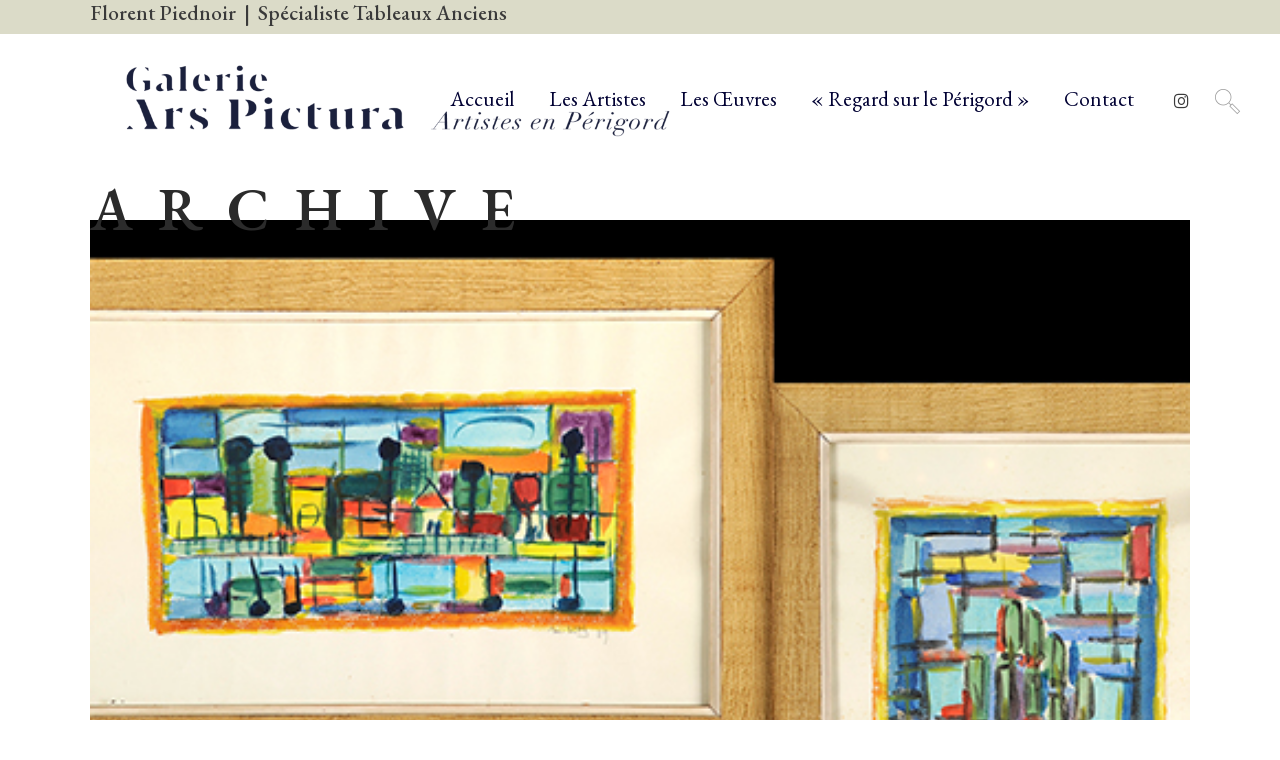

--- FILE ---
content_type: text/html; charset=UTF-8
request_url: https://www.ars-pictura.com/index.php/portfolio-category/villes/
body_size: 13032
content:
<!DOCTYPE html>
<html lang="fr-FR">
<head>
	<meta charset="UTF-8" />
	
				<meta name="viewport" content="width=device-width,initial-scale=1,user-scalable=no">
		
            
                        <link rel="shortcut icon" type="image/x-icon" href="https://new.ars-pictura.com/wp-content/uploads/2020/04/maleville-icone.png">
            <link rel="apple-touch-icon" href="https://new.ars-pictura.com/wp-content/uploads/2020/04/maleville-icone.png"/>
        
	<link rel="profile" href="http://gmpg.org/xfn/11" />
	<link rel="pingback" href="https://www.ars-pictura.com/xmlrpc.php" />

	<title>Galerie Ars Pictura | </title>
<link rel='dns-prefetch' href='//www.ars-pictura.com' />
<link rel='dns-prefetch' href='//www.google.com' />
<link rel='dns-prefetch' href='//fonts.googleapis.com' />
<link rel='dns-prefetch' href='//s.w.org' />
<link rel="alternate" type="application/rss+xml" title="Galerie Ars Pictura &raquo; Flux" href="https://www.ars-pictura.com/index.php/feed/" />
<link rel="alternate" type="application/rss+xml" title="Galerie Ars Pictura &raquo; Flux des commentaires" href="https://www.ars-pictura.com/index.php/comments/feed/" />
<link rel="alternate" type="application/rss+xml" title="Flux pour Galerie Ars Pictura &raquo; Villes Portfolio Category" href="https://www.ars-pictura.com/index.php/portfolio-category/villes/feed/" />
		<script type="text/javascript">
			window._wpemojiSettings = {"baseUrl":"https:\/\/s.w.org\/images\/core\/emoji\/13.0.1\/72x72\/","ext":".png","svgUrl":"https:\/\/s.w.org\/images\/core\/emoji\/13.0.1\/svg\/","svgExt":".svg","source":{"concatemoji":"https:\/\/www.ars-pictura.com\/wp-includes\/js\/wp-emoji-release.min.js?ver=5.6.16"}};
			!function(e,a,t){var n,r,o,i=a.createElement("canvas"),p=i.getContext&&i.getContext("2d");function s(e,t){var a=String.fromCharCode;p.clearRect(0,0,i.width,i.height),p.fillText(a.apply(this,e),0,0);e=i.toDataURL();return p.clearRect(0,0,i.width,i.height),p.fillText(a.apply(this,t),0,0),e===i.toDataURL()}function c(e){var t=a.createElement("script");t.src=e,t.defer=t.type="text/javascript",a.getElementsByTagName("head")[0].appendChild(t)}for(o=Array("flag","emoji"),t.supports={everything:!0,everythingExceptFlag:!0},r=0;r<o.length;r++)t.supports[o[r]]=function(e){if(!p||!p.fillText)return!1;switch(p.textBaseline="top",p.font="600 32px Arial",e){case"flag":return s([127987,65039,8205,9895,65039],[127987,65039,8203,9895,65039])?!1:!s([55356,56826,55356,56819],[55356,56826,8203,55356,56819])&&!s([55356,57332,56128,56423,56128,56418,56128,56421,56128,56430,56128,56423,56128,56447],[55356,57332,8203,56128,56423,8203,56128,56418,8203,56128,56421,8203,56128,56430,8203,56128,56423,8203,56128,56447]);case"emoji":return!s([55357,56424,8205,55356,57212],[55357,56424,8203,55356,57212])}return!1}(o[r]),t.supports.everything=t.supports.everything&&t.supports[o[r]],"flag"!==o[r]&&(t.supports.everythingExceptFlag=t.supports.everythingExceptFlag&&t.supports[o[r]]);t.supports.everythingExceptFlag=t.supports.everythingExceptFlag&&!t.supports.flag,t.DOMReady=!1,t.readyCallback=function(){t.DOMReady=!0},t.supports.everything||(n=function(){t.readyCallback()},a.addEventListener?(a.addEventListener("DOMContentLoaded",n,!1),e.addEventListener("load",n,!1)):(e.attachEvent("onload",n),a.attachEvent("onreadystatechange",function(){"complete"===a.readyState&&t.readyCallback()})),(n=t.source||{}).concatemoji?c(n.concatemoji):n.wpemoji&&n.twemoji&&(c(n.twemoji),c(n.wpemoji)))}(window,document,window._wpemojiSettings);
		</script>
		<style type="text/css">
img.wp-smiley,
img.emoji {
	display: inline !important;
	border: none !important;
	box-shadow: none !important;
	height: 1em !important;
	width: 1em !important;
	margin: 0 .07em !important;
	vertical-align: -0.1em !important;
	background: none !important;
	padding: 0 !important;
}
</style>
	<link rel='stylesheet' id='dashicons-css'  href='https://www.ars-pictura.com/wp-includes/css/dashicons.min.css?ver=5.6.16' type='text/css' media='all' />
<link rel='stylesheet' id='menu-icons-extra-css'  href='https://www.ars-pictura.com/wp-content/plugins/menu-icons/css/extra.min.css?ver=0.12.5' type='text/css' media='all' />
<link rel='stylesheet' id='wp-block-library-css'  href='https://www.ars-pictura.com/wp-includes/css/dist/block-library/style.min.css?ver=5.6.16' type='text/css' media='all' />
<style id='wp-block-library-inline-css' type='text/css'>
.has-text-align-justify{text-align:justify;}
</style>
<link rel='stylesheet' id='rs-plugin-settings-css'  href='https://www.ars-pictura.com/wp-content/plugins/revslider/public/assets/css/rs6.css?ver=6.2.2' type='text/css' media='all' />
<style id='rs-plugin-settings-inline-css' type='text/css'>
#rs-demo-id {}
</style>
<link rel='stylesheet' id='mediaelement-css'  href='https://www.ars-pictura.com/wp-includes/js/mediaelement/mediaelementplayer-legacy.min.css?ver=4.2.16' type='text/css' media='all' />
<link rel='stylesheet' id='wp-mediaelement-css'  href='https://www.ars-pictura.com/wp-includes/js/mediaelement/wp-mediaelement.min.css?ver=5.6.16' type='text/css' media='all' />
<link rel='stylesheet' id='bridge-default-style-css'  href='https://www.ars-pictura.com/wp-content/themes/bridge/style.css?ver=5.6.16' type='text/css' media='all' />
<link rel='stylesheet' id='bridge-qode-font_awesome-css'  href='https://www.ars-pictura.com/wp-content/themes/bridge/css/font-awesome/css/font-awesome.min.css?ver=5.6.16' type='text/css' media='all' />
<link rel='stylesheet' id='bridge-qode-font_elegant-css'  href='https://www.ars-pictura.com/wp-content/themes/bridge/css/elegant-icons/style.min.css?ver=5.6.16' type='text/css' media='all' />
<link rel='stylesheet' id='bridge-qode-linea_icons-css'  href='https://www.ars-pictura.com/wp-content/themes/bridge/css/linea-icons/style.css?ver=5.6.16' type='text/css' media='all' />
<link rel='stylesheet' id='bridge-qode-dripicons-css'  href='https://www.ars-pictura.com/wp-content/themes/bridge/css/dripicons/dripicons.css?ver=5.6.16' type='text/css' media='all' />
<link rel='stylesheet' id='bridge-qode-kiko-css'  href='https://www.ars-pictura.com/wp-content/themes/bridge/css/kiko/kiko-all.css?ver=5.6.16' type='text/css' media='all' />
<link rel='stylesheet' id='bridge-stylesheet-css'  href='https://www.ars-pictura.com/wp-content/themes/bridge/css/stylesheet.min.css?ver=5.6.16' type='text/css' media='all' />
<style id='bridge-stylesheet-inline-css' type='text/css'>
   .archive.disabled_footer_top .footer_top_holder, .archive.disabled_footer_bottom .footer_bottom_holder { display: none;}


</style>
<link rel='stylesheet' id='bridge-print-css'  href='https://www.ars-pictura.com/wp-content/themes/bridge/css/print.css?ver=5.6.16' type='text/css' media='all' />
<link rel='stylesheet' id='bridge-style-dynamic-css'  href='https://www.ars-pictura.com/wp-content/themes/bridge/css/style_dynamic.css?ver=1588767519' type='text/css' media='all' />
<link rel='stylesheet' id='bridge-responsive-css'  href='https://www.ars-pictura.com/wp-content/themes/bridge/css/responsive.min.css?ver=5.6.16' type='text/css' media='all' />
<link rel='stylesheet' id='bridge-style-dynamic-responsive-css'  href='https://www.ars-pictura.com/wp-content/themes/bridge/css/style_dynamic_responsive.css?ver=1588767519' type='text/css' media='all' />
<style id='bridge-style-dynamic-responsive-inline-css' type='text/css'>
.portfolio_single .portfolio_categories {
    display: none;
}

h5.qode-rml-price {
    font-size: 21px;
}

span.tab-title {
    color: #fff;
}
.q_accordion_holder.accordion .ui-accordion-header:hover {
    background-color: #515151;
}

    padding-top: 8px;
}

h6.icon_title {
    font-size: 25px;
    line-height: 1.538461538461538em;
    text-transform: none;
    letter-spacing: 0px;
    font-weight: 300;
}
.q_icon_with_title.tiny .icon_text_holder {
    padding: 0 0 0 30px;
}
.q_icon_with_title .icon_text_inner {
    padding: 0 0 8px;
}
input.wpcf7-form-control.wpcf7-submit {
    margin: 8px 0 0 0;
}
.qode-pl-holder .qode-pli .qode-pli-price {
    font-size: 35px;
}
.qode-pl-holder.qode-normal-space .qode-pl-outer .qode-pli {
    padding: 0 15px 49px;
}
nav.mobile_menu {
    padding-bottom: 20px;
}

.qode-pl-holder .qode-pli-inner .qode-pli-image .qode-pli-new-product, .qode-pl-holder .qode-pli-inner .qode-pli-image .qode-pli-onsale, .qode-pl-holder .qode-pli-inner .qode-pli-image .qode-pli-out-of-stock{
color: #ffffff;
font-size: 24px;
text-transform: none;
font-family: EB Garamond, sans-serif;
font-style: italic;
font-weight: 400;
letter-spacing: 0px;
background-color: #91c7ac;
width: 50px;
height: 50px;
line-height: 50px;
border-radius: 50%;
}
.qode-banner:hover .qode-banner-content{
opacity: 1;
}
.qode-banner .qode-banner-content{
background-color: transparent;
}
.cf7_custom_style_1 input.wpcf7-form-control.wpcf7-text, .cf7_custom_style_1 input.wpcf7-form-control.wpcf7-number, .cf7_custom_style_1 input.wpcf7-form-control.wpcf7-date, .cf7_custom_style_1 textarea.wpcf7-form-control.wpcf7-textarea, .cf7_custom_style_1 select.wpcf7-form-control.wpcf7-select, .cf7_custom_style_1 input.wpcf7-form-control.wpcf7-quiz{
border-bottom-style: dotted;
}
.cf7_custom_style_2 input.wpcf7-form-control.wpcf7-text, .cf7_custom_style_2 input.wpcf7-form-control.wpcf7-number, .cf7_custom_style_2 input.wpcf7-form-control.wpcf7-date, .cf7_custom_style_2 textarea.wpcf7-form-control.wpcf7-textarea, .cf7_custom_style_2 select.wpcf7-form-control.wpcf7-select, .cf7_custom_style_2 input.wpcf7-form-control.wpcf7-quiz{
border-bottom-style: dotted;
}
.column4.footer_col4 input.wpcf7-form-control.wpcf7-submit {
    margin: 10px 0 0;
}

@media only screen and (min-width: 1001px){
header.paspartu_header_alignment .header_bottom{
padding: 0;
}

header.paspartu_header_alignment .header_inner_left{
left: 0;
}

.header_bottom_right_widget_holder{
padding-right: 0;
}


@media only screen and (max-width: 768px){
.paspartu_outer{
padding-left: 5% !important;
padding-right: 5% !important;
}

.paspartu_left, .paspartu_right {
width: 5%!important;
}
.paspartu_on_bottom_fixed .paspartu_bottom {
    padding-bottom: 3%;
}
}
.qode-pl-holder .qode-pli-text-wrapper {
    margin: 24px 0;
}

.qode-pl-holder.qode-info-below-image .qode-pli .qode-pli-text-wrapper .qode-pli-add-to-cart a:hover {
    color: #515151;
}
#back_to_top span i, #back_to_top span span {
    font-size: 18px;
}

.latest_post_holder.boxes>ul>li .latest_post .post_infos>span {
    display: none;
}
.blog_holder article .post_info span.time,
.blog_holder article .post_text h2 .date {
    display: none;
}
.blog_holder.blog_pinterest article .post_info {
    display: none;
}

.single-post .post_text .post_info {
    display: none;
}

@media screen and (max-width: 1000px) {
     .title_outer {
         display: none !important;
     }
}


.projects_holder.hover_text article .hover_feature_holder_title .portfolio_title { color: #fff; }


/* Create 2 equal columns */
.column {
float: left;
width: 50%;
padding: 10px;
}

/* Clear floats after the columns */
.row:after {
display: table;
clear: both;
}

</style>
<link rel='stylesheet' id='js_composer_front-css'  href='https://www.ars-pictura.com/wp-content/plugins/js_composer/assets/css/js_composer.min.css?ver=6.1' type='text/css' media='all' />
<link rel='stylesheet' id='bridge-style-handle-google-fonts-css'  href='https://fonts.googleapis.com/css?family=Raleway%3A100%2C200%2C300%2C400%2C500%2C600%2C700%2C800%2C900%2C100italic%2C300italic%2C400italic%2C700italic%7CEB+Garamond%3A100%2C200%2C300%2C400%2C500%2C600%2C700%2C800%2C900%2C100italic%2C300italic%2C400italic%2C700italic%7CJosefin+Sans%3A100%2C200%2C300%2C400%2C500%2C600%2C700%2C800%2C900%2C100italic%2C300italic%2C400italic%2C700italic&#038;subset=latin%2Clatin-ext&#038;ver=1.0.0' type='text/css' media='all' />
<link rel='stylesheet' id='bridge-core-dashboard-style-css'  href='https://www.ars-pictura.com/wp-content/plugins/bridge-core/modules/core-dashboard/assets/css/core-dashboard.min.css?ver=5.6.16' type='text/css' media='all' />
<link rel='stylesheet' id='bridge-childstyle-css'  href='https://www.ars-pictura.com/wp-content/themes/bridge-child/style.css?ver=5.6.16' type='text/css' media='all' />
<link rel='stylesheet' id='jetpack_css-css'  href='https://www.ars-pictura.com/wp-content/plugins/jetpack/css/jetpack.css?ver=9.5.5' type='text/css' media='all' />
<script type='text/javascript' src='https://www.ars-pictura.com/wp-includes/js/jquery/jquery.min.js?ver=3.5.1' id='jquery-core-js'></script>
<script type='text/javascript' src='https://www.ars-pictura.com/wp-includes/js/jquery/jquery-migrate.min.js?ver=3.3.2' id='jquery-migrate-js'></script>
<script type='text/javascript' src='https://www.ars-pictura.com/wp-content/plugins/revslider/public/assets/js/rbtools.min.js?ver=6.0' id='tp-tools-js'></script>
<script type='text/javascript' src='https://www.ars-pictura.com/wp-content/plugins/revslider/public/assets/js/rs6.min.js?ver=6.2.2' id='revmin-js'></script>
<link rel="https://api.w.org/" href="https://www.ars-pictura.com/index.php/wp-json/" /><link rel="EditURI" type="application/rsd+xml" title="RSD" href="https://www.ars-pictura.com/xmlrpc.php?rsd" />
<link rel="wlwmanifest" type="application/wlwmanifest+xml" href="https://www.ars-pictura.com/wp-includes/wlwmanifest.xml" /> 
<meta name="generator" content="WordPress 5.6.16" />
		<!-- HappyForms global container -->
		<script type="text/javascript">HappyForms = {};</script>
		<!-- End of HappyForms global container -->
		<style type='text/css'>img#wpstats{display:none}</style><style type="text/css">.recentcomments a{display:inline !important;padding:0 !important;margin:0 !important;}</style><meta name="generator" content="Powered by WPBakery Page Builder - drag and drop page builder for WordPress."/>
<meta name="generator" content="Powered by Slider Revolution 6.2.2 - responsive, Mobile-Friendly Slider Plugin for WordPress with comfortable drag and drop interface." />
<script type="text/javascript">function setREVStartSize(e){			
			try {								
				var pw = document.getElementById(e.c).parentNode.offsetWidth,
					newh;
				pw = pw===0 || isNaN(pw) ? window.innerWidth : pw;
				e.tabw = e.tabw===undefined ? 0 : parseInt(e.tabw);
				e.thumbw = e.thumbw===undefined ? 0 : parseInt(e.thumbw);
				e.tabh = e.tabh===undefined ? 0 : parseInt(e.tabh);
				e.thumbh = e.thumbh===undefined ? 0 : parseInt(e.thumbh);
				e.tabhide = e.tabhide===undefined ? 0 : parseInt(e.tabhide);
				e.thumbhide = e.thumbhide===undefined ? 0 : parseInt(e.thumbhide);
				e.mh = e.mh===undefined || e.mh=="" || e.mh==="auto" ? 0 : parseInt(e.mh,0);		
				if(e.layout==="fullscreen" || e.l==="fullscreen") 						
					newh = Math.max(e.mh,window.innerHeight);				
				else{					
					e.gw = Array.isArray(e.gw) ? e.gw : [e.gw];
					for (var i in e.rl) if (e.gw[i]===undefined || e.gw[i]===0) e.gw[i] = e.gw[i-1];					
					e.gh = e.el===undefined || e.el==="" || (Array.isArray(e.el) && e.el.length==0)? e.gh : e.el;
					e.gh = Array.isArray(e.gh) ? e.gh : [e.gh];
					for (var i in e.rl) if (e.gh[i]===undefined || e.gh[i]===0) e.gh[i] = e.gh[i-1];
										
					var nl = new Array(e.rl.length),
						ix = 0,						
						sl;					
					e.tabw = e.tabhide>=pw ? 0 : e.tabw;
					e.thumbw = e.thumbhide>=pw ? 0 : e.thumbw;
					e.tabh = e.tabhide>=pw ? 0 : e.tabh;
					e.thumbh = e.thumbhide>=pw ? 0 : e.thumbh;					
					for (var i in e.rl) nl[i] = e.rl[i]<window.innerWidth ? 0 : e.rl[i];
					sl = nl[0];									
					for (var i in nl) if (sl>nl[i] && nl[i]>0) { sl = nl[i]; ix=i;}															
					var m = pw>(e.gw[ix]+e.tabw+e.thumbw) ? 1 : (pw-(e.tabw+e.thumbw)) / (e.gw[ix]);					

					newh =  (e.type==="carousel" && e.justify==="true" ? e.gh[ix] : (e.gh[ix] * m)) + (e.tabh + e.thumbh);
				}			
				
				if(window.rs_init_css===undefined) window.rs_init_css = document.head.appendChild(document.createElement("style"));					
				document.getElementById(e.c).height = newh;
				window.rs_init_css.innerHTML += "#"+e.c+"_wrapper { height: "+newh+"px }";				
			} catch(e){
				console.log("Failure at Presize of Slider:" + e)
			}					   
		  };</script>
		<style type="text/css" id="wp-custom-css">
			.portfolio_title a {
    color: #fff;
    position: absolute;
    width: 100%;
    height: 100%;
    top: 0;
    left: 0;
    display: flex;
    align-items: center;
    align-self: center;
    justify-content: center;
}
.image_holder a{display:block;}
.v3 .image_holder .text_holder{display:none !important;}		</style>
		<noscript><style> .wpb_animate_when_almost_visible { opacity: 1; }</style></noscript></head>

<body class="archive tax-portfolio_category term-villes term-126 bridge-core-2.2  paspartu_enabled qode_grid_1300 footer_responsive_adv hide_top_bar_on_mobile_header qode_disabled_responsive_button_padding_change qode-child-theme-ver-1.0.0 qode-theme-ver-20.7 qode-theme-bridge disabled_footer_bottom wpb-js-composer js-comp-ver-6.1 vc_responsive elementor-default elementor-kit-300" itemscope itemtype="http://schema.org/WebPage">




<div class="wrapper">
	<div class="wrapper_inner">

    
		<!-- Google Analytics start -->
				<!-- Google Analytics end -->

		
	<header class=" has_top scroll_header_top_area  regular with_border with_hover_bg_color sticky_mobile page_header">
    <div class="header_inner clearfix">
        <form role="search" action="https://www.ars-pictura.com/" class="qode_search_form_2" method="get">
	                <div class="form_holder_outer">
                    <div class="form_holder">
                        <input type="text" placeholder="Rechercher " name="s" class="qode_search_field" autocomplete="off" />
                        <a class="qode_search_submit" href="javascript:void(0)">
							<i class="qodef-icon-linea-icon icon-basic-magnifier " ></i>                        </a>
                    </div>
                </div>
				</form>        <div class="header_top_bottom_holder">
            	<div class="header_top clearfix" style='background-color:rgba(219, 219, 200, 1);' >
							<div class="left">
						<div class="inner">
							<div class="widget qode_separator_widget" style="margin-bottom: 5px;"></div><div class="header-widget widget_text header-left-widget">			<div class="textwidget"><p><H1>Florent Piednoir  |  Spécialiste Tableaux Anciens</H1></p>
</div>
		</div><div class="widget qode_separator_widget" style="margin-bottom: 5px;"></div>						</div>
					</div>
					<div class="right">
						<div class="inner">
													</div>
					</div>
						</div>

            <div class="header_bottom clearfix" style=' background-color:rgba(255, 255, 255, 1);' >
                
                            <div class="header_inner_left">
                                									<div class="mobile_menu_button">
		<span>
			<i class="qode_icon_font_awesome fa fa-bars " ></i>		</span>
	</div>
                                <div class="logo_wrapper" >
	<div class="q_logo">
		<a itemprop="url" href="https://www.ars-pictura.com/" >
             <img itemprop="image" class="normal" src="https://www.ars-pictura.com/wp-content/uploads/2020/05/Ars-Pictura-logo-noir.png" alt="Logo"> 			 <img itemprop="image" class="light" src="https://www.ars-pictura.com/wp-content/uploads/2020/05/Ars-Pictura-logo-noir.png" alt="Logo"/> 			 <img itemprop="image" class="dark" src="https://www.ars-pictura.com/wp-content/themes/bridge/img/logo_black.png" alt="Logo"/> 			 <img itemprop="image" class="sticky" src="https://www.ars-pictura.com/wp-content/themes/bridge/img/logo_black.png" alt="Logo"/> 			 <img itemprop="image" class="mobile" src="https://www.ars-pictura.com/wp-content/uploads/2020/05/Ars-Pictura-logo-mobile.png" alt="Logo"/> 			 <img itemprop="image" class="popup" src="https://www.ars-pictura.com/wp-content/themes/bridge/img/logo_white.png" alt="Logo"/> 		</a>
	</div>
	</div>                                                            </div>
                                                                    <div class="header_inner_right">
                                        <div class="side_menu_button_wrapper right">
                                                                                            <div class="header_bottom_right_widget_holder"><span class='q_social_icon_holder normal_social' data-color=#3a3a3a data-hover-color=#91c7ac><a itemprop='url' href='https://www.instagram.com/galeriearspictura/?hl=fr' target='_blank'><i class="qode_icon_font_awesome fa fa-instagram  simple_social" style="color: #3a3a3a;margin: 10px 12px 0 0;font-size: 17px;" ></i></a></span></div>
                                                                                                                                    <div class="side_menu_button">
                                                	<a class="search_button search_slides_from_header_bottom normal" href="javascript:void(0)">
		<i class="qodef-icon-linea-icon icon-basic-magnifier " ></i>	</a>

	                                                                                                
                                            </div>
                                        </div>
                                    </div>
                                
                                
                                <nav class="main_menu drop_down right">
                                    <ul id="menu-main-menu" class=""><li id="nav-menu-item-607" class="menu-item menu-item-type-post_type menu-item-object-page menu-item-home  narrow"><a href="https://www.ars-pictura.com/" class=""><i class="menu_icon blank fa"></i><span>Accueil</span><span class="plus"></span></a></li>
<li id="nav-menu-item-1968" class="menu-item menu-item-type-post_type menu-item-object-page  narrow"><a href="https://www.ars-pictura.com/index.php/les-artistes/" class=""><i class="menu_icon blank fa"></i><span>Les Artistes</span><span class="plus"></span></a></li>
<li id="nav-menu-item-1548" class="menu-item menu-item-type-post_type menu-item-object-page  narrow"><a href="https://www.ars-pictura.com/index.php/les-oeuvres/" class=""><i class="menu_icon blank fa"></i><span>Les Œuvres</span><span class="plus"></span></a></li>
<li id="nav-menu-item-3509" class="menu-item menu-item-type-post_type menu-item-object-page  narrow"><a href="https://www.ars-pictura.com/index.php/projet-regard-sur-le-perigord/" class=""><i class="menu_icon blank fa"></i><span>« Regard sur le Périgord »</span><span class="plus"></span></a></li>
<li id="nav-menu-item-1972" class="menu-item menu-item-type-post_type menu-item-object-page  narrow"><a href="https://www.ars-pictura.com/index.php/contact/" class=""><i class="menu_icon blank fa"></i><span>Contact</span><span class="plus"></span></a></li>
</ul>                                </nav>
                                							    <nav class="mobile_menu">
	<ul id="menu-main-menu-1" class=""><li id="mobile-menu-item-607" class="menu-item menu-item-type-post_type menu-item-object-page menu-item-home "><a href="https://www.ars-pictura.com/" class=""><span>Accueil</span></a><span class="mobile_arrow"><i class="fa fa-angle-right"></i><i class="fa fa-angle-down"></i></span></li>
<li id="mobile-menu-item-1968" class="menu-item menu-item-type-post_type menu-item-object-page "><a href="https://www.ars-pictura.com/index.php/les-artistes/" class=""><span>Les Artistes</span></a><span class="mobile_arrow"><i class="fa fa-angle-right"></i><i class="fa fa-angle-down"></i></span></li>
<li id="mobile-menu-item-1548" class="menu-item menu-item-type-post_type menu-item-object-page "><a href="https://www.ars-pictura.com/index.php/les-oeuvres/" class=""><span>Les Œuvres</span></a><span class="mobile_arrow"><i class="fa fa-angle-right"></i><i class="fa fa-angle-down"></i></span></li>
<li id="mobile-menu-item-3509" class="menu-item menu-item-type-post_type menu-item-object-page "><a href="https://www.ars-pictura.com/index.php/projet-regard-sur-le-perigord/" class=""><span>« Regard sur le Périgord »</span></a><span class="mobile_arrow"><i class="fa fa-angle-right"></i><i class="fa fa-angle-down"></i></span></li>
<li id="mobile-menu-item-1972" class="menu-item menu-item-type-post_type menu-item-object-page "><a href="https://www.ars-pictura.com/index.php/contact/" class=""><span>Contact</span></a><span class="mobile_arrow"><i class="fa fa-angle-right"></i><i class="fa fa-angle-down"></i></span></li>
</ul></nav>                                                </div>
            </div>
        </div>
</header>	<a id="back_to_top" href="#">
        <span class="fa-stack">
            <span aria-hidden="true" class="qode_icon_font_elegant arrow_up " ></span>        </span>
	</a>
	
	
        <div class="paspartu_outer  disable_top_paspartu disable_bottom_paspartu">
        
        
        <div class="paspartu_left"></div>
        <div class="paspartu_right"></div>
        <div class="paspartu_inner">
    
    	
    
    <div class="content ">
        <div class="content_inner  ">
    
	
			<div class="title_outer title_without_animation"    data-height="150">
		<div class="title title_size_large  position_left " style="height:150px;">
			<div class="image not_responsive"></div>
										<div class="title_holder"  style="padding-top:164px;height:-14px;">
					<div class="container">
						<div class="container_inner clearfix">
								<div class="title_subtitle_holder" >
                                                                																		<h1 ><span>Archive</span></h1>
																	
																										                                                            </div>
						</div>
					</div>
				</div>
								</div>
			</div>
		<div class="container">
            			<div class="container_inner default_template_holder clearfix">
									<div class="blog_holder blog_large_image">

	
    <!--if template name is defined than it is used our template and we can use query '$blog_query'-->
    
        <!--otherwise it is archive or category page and we don't have query-->
                    		<article id="post-3728" class="post-3728 portfolio_page type-portfolio_page status-publish has-post-thumbnail hentry portfolio_category-marcel-loth portfolio_category-paysages portfolio_category-villes portfolio_tag-marcel-loth">
			<div class="post_content_holder">
									<div class="post_image">
						<a itemprop="url" href="https://www.ars-pictura.com/index.php/portfolio_page/marcel-loth-triptyque/" title="Marcel LOTH &#8211; Triptyque">
							<img width="500" height="500" src="https://www.ars-pictura.com/wp-content/uploads/2024/11/marcel-loth-triptyque-c.jpg" class="attachment-full size-full wp-post-image" alt="" loading="lazy" srcset="https://www.ars-pictura.com/wp-content/uploads/2024/11/marcel-loth-triptyque-c.jpg 500w, https://www.ars-pictura.com/wp-content/uploads/2024/11/marcel-loth-triptyque-c-300x300.jpg 300w, https://www.ars-pictura.com/wp-content/uploads/2024/11/marcel-loth-triptyque-c-150x150.jpg 150w" sizes="(max-width: 500px) 100vw, 500px" />						</a>
					</div>
								<div class="post_text">
					<div class="post_text_inner">
						<h2 itemprop="name" class="entry_title"><span itemprop="dateCreated" class="date entry_date updated">09 Nov<meta itemprop="interactionCount" content="UserComments: 0"/></span> <a itemprop="url" href="https://www.ars-pictura.com/index.php/portfolio_page/marcel-loth-triptyque/" title="Marcel LOTH &#8211; Triptyque">Marcel LOTH &#8211; Triptyque</a></h2>
						<div class="post_info">
							<span class="time">Posted at 17:19h</span>
							in                             																											</div>

                        <p itemprop="description" class="post_excerpt">...</p>                                <div class="post_more">
                                    <a itemprop="url" href="https://www.ars-pictura.com/index.php/portfolio_page/marcel-loth-triptyque/" class="qbutton small">En savoir plus</a>
                                </div>
                            					</div>
				</div>
			</div>
		</article>
		

                    		<article id="post-3674" class="post-3674 portfolio_page type-portfolio_page status-publish has-post-thumbnail hentry portfolio_category-edifices-religieux portfolio_category-gregoire-mathias portfolio_category-paysages portfolio_category-villes portfolio_tag-gregoire-mathias">
			<div class="post_content_holder">
									<div class="post_image">
						<a itemprop="url" href="https://www.ars-pictura.com/index.php/portfolio_page/gregoire-mathias-saint-front-perigueux/" title="Gregoire MATHIAS &#8211; Saint-Front &#8211; Périgueux">
							<img width="500" height="500" src="https://www.ars-pictura.com/wp-content/uploads/2024/11/greg-mathias-cathedrale-saint-front-perigueux-c.jpg" class="attachment-full size-full wp-post-image" alt="" loading="lazy" srcset="https://www.ars-pictura.com/wp-content/uploads/2024/11/greg-mathias-cathedrale-saint-front-perigueux-c.jpg 500w, https://www.ars-pictura.com/wp-content/uploads/2024/11/greg-mathias-cathedrale-saint-front-perigueux-c-300x300.jpg 300w, https://www.ars-pictura.com/wp-content/uploads/2024/11/greg-mathias-cathedrale-saint-front-perigueux-c-150x150.jpg 150w" sizes="(max-width: 500px) 100vw, 500px" />						</a>
					</div>
								<div class="post_text">
					<div class="post_text_inner">
						<h2 itemprop="name" class="entry_title"><span itemprop="dateCreated" class="date entry_date updated">09 Nov<meta itemprop="interactionCount" content="UserComments: 0"/></span> <a itemprop="url" href="https://www.ars-pictura.com/index.php/portfolio_page/gregoire-mathias-saint-front-perigueux/" title="Gregoire MATHIAS &#8211; Saint-Front &#8211; Périgueux">Gregoire MATHIAS &#8211; Saint-Front &#8211; Périgueux</a></h2>
						<div class="post_info">
							<span class="time">Posted at 14:53h</span>
							in                             																											</div>

                                                        <div class="post_more">
                                    <a itemprop="url" href="https://www.ars-pictura.com/index.php/portfolio_page/gregoire-mathias-saint-front-perigueux/" class="qbutton small">En savoir plus</a>
                                </div>
                            					</div>
				</div>
			</div>
		</article>
		

                    		<article id="post-3428" class="post-3428 portfolio_page type-portfolio_page status-publish has-post-thumbnail hentry portfolio_category-jean-vincent portfolio_category-villes portfolio_tag-jean-vincent">
			<div class="post_content_holder">
									<div class="post_image">
						<a itemprop="url" href="https://www.ars-pictura.com/index.php/portfolio_page/jean-vincent-manoir-gisson-sarlat/" title="Jean VINCENT &#8211; Le manoir de Gisson à Sarlat">
							<img width="500" height="500" src="https://www.ars-pictura.com/wp-content/uploads/2024/01/jean-vincent-manoir-gisson-sarlat-c.jpg" class="attachment-full size-full wp-post-image" alt="" loading="lazy" srcset="https://www.ars-pictura.com/wp-content/uploads/2024/01/jean-vincent-manoir-gisson-sarlat-c.jpg 500w, https://www.ars-pictura.com/wp-content/uploads/2024/01/jean-vincent-manoir-gisson-sarlat-c-300x300.jpg 300w, https://www.ars-pictura.com/wp-content/uploads/2024/01/jean-vincent-manoir-gisson-sarlat-c-150x150.jpg 150w" sizes="(max-width: 500px) 100vw, 500px" />						</a>
					</div>
								<div class="post_text">
					<div class="post_text_inner">
						<h2 itemprop="name" class="entry_title"><span itemprop="dateCreated" class="date entry_date updated">01 Jan<meta itemprop="interactionCount" content="UserComments: 0"/></span> <a itemprop="url" href="https://www.ars-pictura.com/index.php/portfolio_page/jean-vincent-manoir-gisson-sarlat/" title="Jean VINCENT &#8211; Le manoir de Gisson à Sarlat">Jean VINCENT &#8211; Le manoir de Gisson à Sarlat</a></h2>
						<div class="post_info">
							<span class="time">Posted at 13:42h</span>
							in                             																											</div>

                                                        <div class="post_more">
                                    <a itemprop="url" href="https://www.ars-pictura.com/index.php/portfolio_page/jean-vincent-manoir-gisson-sarlat/" class="qbutton small">En savoir plus</a>
                                </div>
                            					</div>
				</div>
			</div>
		</article>
		

                    		<article id="post-3024" class="post-3024 portfolio_page type-portfolio_page status-publish has-post-thumbnail hentry portfolio_category-robert-dessales-quentin portfolio_category-villes portfolio_tag-robert-dessales-quentin">
			<div class="post_content_holder">
									<div class="post_image">
						<a itemprop="url" href="https://www.ars-pictura.com/index.php/portfolio_page/robert-dessales-quentin-tour-carree-nontron/" title="Robert DESSALES-QUENTIN &#8211; La Tour Carrée à Nontron">
							<img width="500" height="500" src="https://www.ars-pictura.com/wp-content/uploads/2021/11/robert-dessales-quentin-nontron-c.jpg" class="attachment-full size-full wp-post-image" alt="" loading="lazy" srcset="https://www.ars-pictura.com/wp-content/uploads/2021/11/robert-dessales-quentin-nontron-c.jpg 500w, https://www.ars-pictura.com/wp-content/uploads/2021/11/robert-dessales-quentin-nontron-c-300x300.jpg 300w, https://www.ars-pictura.com/wp-content/uploads/2021/11/robert-dessales-quentin-nontron-c-150x150.jpg 150w" sizes="(max-width: 500px) 100vw, 500px" />						</a>
					</div>
								<div class="post_text">
					<div class="post_text_inner">
						<h2 itemprop="name" class="entry_title"><span itemprop="dateCreated" class="date entry_date updated">24 Nov<meta itemprop="interactionCount" content="UserComments: 0"/></span> <a itemprop="url" href="https://www.ars-pictura.com/index.php/portfolio_page/robert-dessales-quentin-tour-carree-nontron/" title="Robert DESSALES-QUENTIN &#8211; La Tour Carrée à Nontron">Robert DESSALES-QUENTIN &#8211; La Tour Carrée à Nontron</a></h2>
						<div class="post_info">
							<span class="time">Posted at 14:00h</span>
							in                             																											</div>

                                                        <div class="post_more">
                                    <a itemprop="url" href="https://www.ars-pictura.com/index.php/portfolio_page/robert-dessales-quentin-tour-carree-nontron/" class="qbutton small">En savoir plus</a>
                                </div>
                            					</div>
				</div>
			</div>
		</article>
		

                    		<article id="post-2997" class="post-2997 portfolio_page type-portfolio_page status-publish has-post-thumbnail hentry portfolio_category-felix-raoul-eteve portfolio_category-paysages portfolio_category-villes portfolio_tag-felix-raoul-eteve">
			<div class="post_content_holder">
									<div class="post_image">
						<a itemprop="url" href="https://www.ars-pictura.com/index.php/portfolio_page/felix-raoul-eteve-beaulieu-sur-dordogne/" title="Félix-Raoul ETÈVE &#8211; Beaulieu sur Dordogne">
							<img width="500" height="500" src="https://www.ars-pictura.com/wp-content/uploads/2021/11/felix-raoul-eteve-beaulieu-sur-dordogne-c.jpg" class="attachment-full size-full wp-post-image" alt="" loading="lazy" srcset="https://www.ars-pictura.com/wp-content/uploads/2021/11/felix-raoul-eteve-beaulieu-sur-dordogne-c.jpg 500w, https://www.ars-pictura.com/wp-content/uploads/2021/11/felix-raoul-eteve-beaulieu-sur-dordogne-c-300x300.jpg 300w, https://www.ars-pictura.com/wp-content/uploads/2021/11/felix-raoul-eteve-beaulieu-sur-dordogne-c-150x150.jpg 150w" sizes="(max-width: 500px) 100vw, 500px" />						</a>
					</div>
								<div class="post_text">
					<div class="post_text_inner">
						<h2 itemprop="name" class="entry_title"><span itemprop="dateCreated" class="date entry_date updated">24 Nov<meta itemprop="interactionCount" content="UserComments: 0"/></span> <a itemprop="url" href="https://www.ars-pictura.com/index.php/portfolio_page/felix-raoul-eteve-beaulieu-sur-dordogne/" title="Félix-Raoul ETÈVE &#8211; Beaulieu sur Dordogne">Félix-Raoul ETÈVE &#8211; Beaulieu sur Dordogne</a></h2>
						<div class="post_info">
							<span class="time">Posted at 12:27h</span>
							in                             																											</div>

                                                        <div class="post_more">
                                    <a itemprop="url" href="https://www.ars-pictura.com/index.php/portfolio_page/felix-raoul-eteve-beaulieu-sur-dordogne/" class="qbutton small">En savoir plus</a>
                                </div>
                            					</div>
				</div>
			</div>
		</article>
		

                    		<article id="post-2926" class="post-2926 portfolio_page type-portfolio_page status-publish has-post-thumbnail hentry portfolio_category-lucien-de-maleville portfolio_category-paysages portfolio_category-villes portfolio_tag-lucien-de-maleville">
			<div class="post_content_holder">
									<div class="post_image">
						<a itemprop="url" href="https://www.ars-pictura.com/index.php/portfolio_page/lucien-de-maleville-saint-cyprien/" title="Lucien de MALEVILLE &#8211; Saint Cyprien">
							<img width="500" height="500" src="https://www.ars-pictura.com/wp-content/uploads/2020/04/Lucien-de-Maleville-Saint-Cyprien-carre-1.jpg" class="attachment-full size-full wp-post-image" alt="" loading="lazy" srcset="https://www.ars-pictura.com/wp-content/uploads/2020/04/Lucien-de-Maleville-Saint-Cyprien-carre-1.jpg 500w, https://www.ars-pictura.com/wp-content/uploads/2020/04/Lucien-de-Maleville-Saint-Cyprien-carre-1-300x300.jpg 300w, https://www.ars-pictura.com/wp-content/uploads/2020/04/Lucien-de-Maleville-Saint-Cyprien-carre-1-150x150.jpg 150w" sizes="(max-width: 500px) 100vw, 500px" />						</a>
					</div>
								<div class="post_text">
					<div class="post_text_inner">
						<h2 itemprop="name" class="entry_title"><span itemprop="dateCreated" class="date entry_date updated">29 Sep<meta itemprop="interactionCount" content="UserComments: 0"/></span> <a itemprop="url" href="https://www.ars-pictura.com/index.php/portfolio_page/lucien-de-maleville-saint-cyprien/" title="Lucien de MALEVILLE &#8211; Saint Cyprien">Lucien de MALEVILLE &#8211; Saint Cyprien</a></h2>
						<div class="post_info">
							<span class="time">Posted at 10:55h</span>
							in                             																											</div>

                                                        <div class="post_more">
                                    <a itemprop="url" href="https://www.ars-pictura.com/index.php/portfolio_page/lucien-de-maleville-saint-cyprien/" class="qbutton small">En savoir plus</a>
                                </div>
                            					</div>
				</div>
			</div>
		</article>
		

                    		<article id="post-2862" class="post-2862 portfolio_page type-portfolio_page status-publish has-post-thumbnail hentry portfolio_category-robert-dessales-quentin portfolio_category-villes portfolio_tag-robert-dessales-quentin">
			<div class="post_content_holder">
									<div class="post_image">
						<a itemprop="url" href="https://www.ars-pictura.com/index.php/portfolio_page/robert-dessales-quentin-tour-sallegourde-rue-seguier-perigueux/" title="Robert DESSALES-QUENTIN &#8211; La tour Sallegourde vue de la rue Séguier &#8211; Périgueux">
							<img width="500" height="500" src="https://www.ars-pictura.com/wp-content/uploads/2021/07/dessales-quentin-perigueux-tour-sallegourde-c.jpg" class="attachment-full size-full wp-post-image" alt="" loading="lazy" srcset="https://www.ars-pictura.com/wp-content/uploads/2021/07/dessales-quentin-perigueux-tour-sallegourde-c.jpg 500w, https://www.ars-pictura.com/wp-content/uploads/2021/07/dessales-quentin-perigueux-tour-sallegourde-c-300x300.jpg 300w, https://www.ars-pictura.com/wp-content/uploads/2021/07/dessales-quentin-perigueux-tour-sallegourde-c-150x150.jpg 150w" sizes="(max-width: 500px) 100vw, 500px" />						</a>
					</div>
								<div class="post_text">
					<div class="post_text_inner">
						<h2 itemprop="name" class="entry_title"><span itemprop="dateCreated" class="date entry_date updated">18 Juil<meta itemprop="interactionCount" content="UserComments: 0"/></span> <a itemprop="url" href="https://www.ars-pictura.com/index.php/portfolio_page/robert-dessales-quentin-tour-sallegourde-rue-seguier-perigueux/" title="Robert DESSALES-QUENTIN &#8211; La tour Sallegourde vue de la rue Séguier &#8211; Périgueux">Robert DESSALES-QUENTIN &#8211; La tour Sallegourde vue de la rue Séguier &#8211; Périgueux</a></h2>
						<div class="post_info">
							<span class="time">Posted at 11:47h</span>
							in                             																											</div>

                                                        <div class="post_more">
                                    <a itemprop="url" href="https://www.ars-pictura.com/index.php/portfolio_page/robert-dessales-quentin-tour-sallegourde-rue-seguier-perigueux/" class="qbutton small">En savoir plus</a>
                                </div>
                            					</div>
				</div>
			</div>
		</article>
		

                    		<article id="post-2829" class="post-2829 portfolio_page type-portfolio_page status-publish has-post-thumbnail hentry portfolio_category-jean-cluseau-lanauve portfolio_category-villes portfolio_tag-jean-cluseau-lanauve">
			<div class="post_content_holder">
									<div class="post_image">
						<a itemprop="url" href="https://www.ars-pictura.com/index.php/portfolio_page/cluseau-lanauve-perigueux-rues-neuves/" title="Jean CLUSEAU-LANAUVE &#8211; Les Rues Neuves à Périgueux">
							<img width="500" height="500" src="https://www.ars-pictura.com/wp-content/uploads/2021/06/cluseau-lanauve-perigueux-c.jpg" class="attachment-full size-full wp-post-image" alt="" loading="lazy" srcset="https://www.ars-pictura.com/wp-content/uploads/2021/06/cluseau-lanauve-perigueux-c.jpg 500w, https://www.ars-pictura.com/wp-content/uploads/2021/06/cluseau-lanauve-perigueux-c-300x300.jpg 300w, https://www.ars-pictura.com/wp-content/uploads/2021/06/cluseau-lanauve-perigueux-c-150x150.jpg 150w" sizes="(max-width: 500px) 100vw, 500px" />						</a>
					</div>
								<div class="post_text">
					<div class="post_text_inner">
						<h2 itemprop="name" class="entry_title"><span itemprop="dateCreated" class="date entry_date updated">14 Juin<meta itemprop="interactionCount" content="UserComments: 0"/></span> <a itemprop="url" href="https://www.ars-pictura.com/index.php/portfolio_page/cluseau-lanauve-perigueux-rues-neuves/" title="Jean CLUSEAU-LANAUVE &#8211; Les Rues Neuves à Périgueux">Jean CLUSEAU-LANAUVE &#8211; Les Rues Neuves à Périgueux</a></h2>
						<div class="post_info">
							<span class="time">Posted at 12:11h</span>
							in                             																											</div>

                                                        <div class="post_more">
                                    <a itemprop="url" href="https://www.ars-pictura.com/index.php/portfolio_page/cluseau-lanauve-perigueux-rues-neuves/" class="qbutton small">En savoir plus</a>
                                </div>
                            					</div>
				</div>
			</div>
		</article>
		

                    		<article id="post-2805" class="post-2805 portfolio_page type-portfolio_page status-publish has-post-thumbnail hentry portfolio_category-edifices-religieux portfolio_category-marius-gueit portfolio_category-paysages portfolio_category-villes portfolio_tag-marius-gueit">
			<div class="post_content_holder">
									<div class="post_image">
						<a itemprop="url" href="https://www.ars-pictura.com/index.php/portfolio_page/marius-gueit-coly/" title="Marius GUEIT &#8211; Le bourg de Coly">
							<img width="500" height="500" src="https://www.ars-pictura.com/wp-content/uploads/2021/06/marius-gueit-coly-c.jpg" class="attachment-full size-full wp-post-image" alt="" loading="lazy" srcset="https://www.ars-pictura.com/wp-content/uploads/2021/06/marius-gueit-coly-c.jpg 500w, https://www.ars-pictura.com/wp-content/uploads/2021/06/marius-gueit-coly-c-300x300.jpg 300w, https://www.ars-pictura.com/wp-content/uploads/2021/06/marius-gueit-coly-c-150x150.jpg 150w" sizes="(max-width: 500px) 100vw, 500px" />						</a>
					</div>
								<div class="post_text">
					<div class="post_text_inner">
						<h2 itemprop="name" class="entry_title"><span itemprop="dateCreated" class="date entry_date updated">11 Juin<meta itemprop="interactionCount" content="UserComments: 0"/></span> <a itemprop="url" href="https://www.ars-pictura.com/index.php/portfolio_page/marius-gueit-coly/" title="Marius GUEIT &#8211; Le bourg de Coly">Marius GUEIT &#8211; Le bourg de Coly</a></h2>
						<div class="post_info">
							<span class="time">Posted at 10:03h</span>
							in                             																											</div>

                                                        <div class="post_more">
                                    <a itemprop="url" href="https://www.ars-pictura.com/index.php/portfolio_page/marius-gueit-coly/" class="qbutton small">En savoir plus</a>
                                </div>
                            					</div>
				</div>
			</div>
		</article>
		

                    		<article id="post-2719" class="post-2719 portfolio_page type-portfolio_page status-publish has-post-thumbnail hentry portfolio_category-robert-dessales-quentin portfolio_category-villes portfolio_tag-robert-dessales-quentin">
			<div class="post_content_holder">
									<div class="post_image">
						<a itemprop="url" href="https://www.ars-pictura.com/index.php/portfolio_page/robert-dessales-quentin-impasse-jasmin-perigueux/" title="Robert DESSALES-QUENTIN &#8211; L&rsquo;impasse Jasmin à Périgueux">
							<img width="500" height="500" src="https://www.ars-pictura.com/wp-content/uploads/2021/04/dessales-quentin-impasse-jasmin-perigueux-carre.jpg" class="attachment-full size-full wp-post-image" alt="" loading="lazy" srcset="https://www.ars-pictura.com/wp-content/uploads/2021/04/dessales-quentin-impasse-jasmin-perigueux-carre.jpg 500w, https://www.ars-pictura.com/wp-content/uploads/2021/04/dessales-quentin-impasse-jasmin-perigueux-carre-300x300.jpg 300w, https://www.ars-pictura.com/wp-content/uploads/2021/04/dessales-quentin-impasse-jasmin-perigueux-carre-150x150.jpg 150w" sizes="(max-width: 500px) 100vw, 500px" />						</a>
					</div>
								<div class="post_text">
					<div class="post_text_inner">
						<h2 itemprop="name" class="entry_title"><span itemprop="dateCreated" class="date entry_date updated">30 Avr<meta itemprop="interactionCount" content="UserComments: 0"/></span> <a itemprop="url" href="https://www.ars-pictura.com/index.php/portfolio_page/robert-dessales-quentin-impasse-jasmin-perigueux/" title="Robert DESSALES-QUENTIN &#8211; L&rsquo;impasse Jasmin à Périgueux">Robert DESSALES-QUENTIN &#8211; L&rsquo;impasse Jasmin à Périgueux</a></h2>
						<div class="post_info">
							<span class="time">Posted at 17:00h</span>
							in                             																											</div>

                                                        <div class="post_more">
                                    <a itemprop="url" href="https://www.ars-pictura.com/index.php/portfolio_page/robert-dessales-quentin-impasse-jasmin-perigueux/" class="qbutton small">En savoir plus</a>
                                </div>
                            					</div>
				</div>
			</div>
		</article>
		

                                                        <div class='pagination'><ul><li class='prev'><a itemprop='url' href='https://www.ars-pictura.com/index.php/portfolio-category/villes/'><i class='fa fa-angle-left'></i></a></li><li class='active'><span>1</span></li><li><a itemprop='url' href='https://www.ars-pictura.com/index.php/portfolio-category/villes/page/2/' class='inactive'>2</a></li><li class='next'><a href="https://www.ars-pictura.com/index.php/portfolio-category/villes/page/2/"><i class='fa fa-angle-right'></i></a></li></ul></div>
                                        </div>
							</div>
            		</div>
		
	</div>
</div>

            </div> <!-- paspartu_inner close div -->
        </div> <!-- paspartu_outer close div -->


	<footer class="paspartu_footer_alignment">
		<div class="footer_inner clearfix">
				<div class="footer_top_holder">
            			<div class="footer_top">
								<div class="container">
					<div class="container_inner">
																	<div class="three_columns clearfix">
								<div class="column1 footer_col1">
									<div class="column_inner">
										<div id="media_image-2" class="widget widget_media_image"><img width="220" height="154" src="https://www.ars-pictura.com/wp-content/uploads/2020/04/maleville-icone-300x210.png" class="image wp-image-640  attachment-220x154 size-220x154" alt="" loading="lazy" style="max-width: 100%; height: auto;" srcset="https://www.ars-pictura.com/wp-content/uploads/2020/04/maleville-icone-300x210.png 300w, https://www.ars-pictura.com/wp-content/uploads/2020/04/maleville-icone-600x420.png 600w, https://www.ars-pictura.com/wp-content/uploads/2020/04/maleville-icone-700x490.png 700w, https://www.ars-pictura.com/wp-content/uploads/2020/04/maleville-icone.png 735w" sizes="(max-width: 220px) 100vw, 220px" /></div>									</div>
								</div>
								<div class="column2 footer_col2">
									<div class="column_inner">
										<div class="widget qode_separator_widget" style="margin-bottom: 10px;"></div><div id="text-2" class="widget widget_text"><h5>La Galerie Ars Pictura</h5>			<div class="textwidget"><p>Galerie des artistes en Périgord. De Lucien de Maleville à Pol Chambost. Peintures, dessins, sculptures.</p>
</div>
		</div>									</div>
								</div>
								<div class="column3 footer_col3">
									<div class="column_inner">
										<div class="widget qode_separator_widget" style="margin-bottom: 10px;"></div><div id="text-4" class="widget widget_text"><h5>Contact</h5>			<div class="textwidget"></div>
		</div><div class="widget qode_separator_widget" style="margin-bottom: -6px;"></div><div id="text-5" class="widget widget_text">			<div class="textwidget"><p class="enseigne">Florent Piednoir – 06 77 36 95 10</p>
<p class="enseigne">contact@ars-pictura.com</p>
</div>
		</div>									</div>
								</div>
							</div>
															</div>
				</div>
							</div>
					</div>
							<div class="footer_bottom_holder">
                									<div class="footer_bottom">
							</div>
								</div>
				</div>
	</footer>
		
</div>
</div>
<script type='text/javascript' src='https://www.ars-pictura.com/wp-includes/js/jquery/ui/core.min.js?ver=1.12.1' id='jquery-ui-core-js'></script>
<script type='text/javascript' src='https://www.ars-pictura.com/wp-includes/js/jquery/ui/accordion.min.js?ver=1.12.1' id='jquery-ui-accordion-js'></script>
<script type='text/javascript' src='https://www.ars-pictura.com/wp-includes/js/jquery/ui/tabs.min.js?ver=1.12.1' id='jquery-ui-tabs-js'></script>
<script type='text/javascript' src='https://www.ars-pictura.com/wp-content/themes/bridge/js/plugins/doubletaptogo.js?ver=5.6.16' id='doubleTapToGo-js'></script>
<script type='text/javascript' src='https://www.ars-pictura.com/wp-content/themes/bridge/js/plugins/modernizr.min.js?ver=5.6.16' id='modernizr-js'></script>
<script type='text/javascript' src='https://www.ars-pictura.com/wp-content/themes/bridge/js/plugins/jquery.appear.js?ver=5.6.16' id='appear-js'></script>
<script type='text/javascript' src='https://www.ars-pictura.com/wp-includes/js/hoverIntent.min.js?ver=1.8.1' id='hoverIntent-js'></script>
<script type='text/javascript' src='https://www.ars-pictura.com/wp-content/themes/bridge/js/plugins/counter.js?ver=5.6.16' id='counter-js'></script>
<script type='text/javascript' src='https://www.ars-pictura.com/wp-content/themes/bridge/js/plugins/easypiechart.js?ver=5.6.16' id='easyPieChart-js'></script>
<script type='text/javascript' src='https://www.ars-pictura.com/wp-content/themes/bridge/js/plugins/mixitup.js?ver=5.6.16' id='mixItUp-js'></script>
<script type='text/javascript' src='https://www.ars-pictura.com/wp-content/themes/bridge/js/plugins/jquery.prettyPhoto.js?ver=5.6.16' id='prettyphoto-js'></script>
<script type='text/javascript' src='https://www.ars-pictura.com/wp-content/themes/bridge/js/plugins/jquery.fitvids.js?ver=5.6.16' id='fitvids-js'></script>
<script type='text/javascript' src='https://www.ars-pictura.com/wp-content/themes/bridge/js/plugins/jquery.flexslider-min.js?ver=5.6.16' id='flexslider-js'></script>
<script type='text/javascript' id='mediaelement-core-js-before'>
var mejsL10n = {"language":"fr","strings":{"mejs.download-file":"T\u00e9l\u00e9charger le fichier","mejs.install-flash":"Vous utilisez un navigateur qui n\u2019a pas le lecteur Flash activ\u00e9 ou install\u00e9. Veuillez activer votre extension Flash ou t\u00e9l\u00e9charger la derni\u00e8re version \u00e0 partir de cette adresse\u00a0: https:\/\/get.adobe.com\/flashplayer\/","mejs.fullscreen":"Plein \u00e9cran","mejs.play":"Lecture","mejs.pause":"Pause","mejs.time-slider":"Curseur de temps","mejs.time-help-text":"Utilisez les fl\u00e8ches droite\/gauche pour avancer d\u2019une seconde, haut\/bas pour avancer de dix secondes.","mejs.live-broadcast":"\u00c9mission en direct","mejs.volume-help-text":"Utilisez les fl\u00e8ches haut\/bas pour augmenter ou diminuer le volume.","mejs.unmute":"R\u00e9activer le son","mejs.mute":"Muet","mejs.volume-slider":"Curseur de volume","mejs.video-player":"Lecteur vid\u00e9o","mejs.audio-player":"Lecteur audio","mejs.captions-subtitles":"L\u00e9gendes\/Sous-titres","mejs.captions-chapters":"Chapitres","mejs.none":"Aucun","mejs.afrikaans":"Afrikaans","mejs.albanian":"Albanais","mejs.arabic":"Arabe","mejs.belarusian":"Bi\u00e9lorusse","mejs.bulgarian":"Bulgare","mejs.catalan":"Catalan","mejs.chinese":"Chinois","mejs.chinese-simplified":"Chinois (simplifi\u00e9)","mejs.chinese-traditional":"Chinois (traditionnel)","mejs.croatian":"Croate","mejs.czech":"Tch\u00e8que","mejs.danish":"Danois","mejs.dutch":"N\u00e9erlandais","mejs.english":"Anglais","mejs.estonian":"Estonien","mejs.filipino":"Filipino","mejs.finnish":"Finnois","mejs.french":"Fran\u00e7ais","mejs.galician":"Galicien","mejs.german":"Allemand","mejs.greek":"Grec","mejs.haitian-creole":"Cr\u00e9ole ha\u00eftien","mejs.hebrew":"H\u00e9breu","mejs.hindi":"Hindi","mejs.hungarian":"Hongrois","mejs.icelandic":"Islandais","mejs.indonesian":"Indon\u00e9sien","mejs.irish":"Irlandais","mejs.italian":"Italien","mejs.japanese":"Japonais","mejs.korean":"Cor\u00e9en","mejs.latvian":"Letton","mejs.lithuanian":"Lituanien","mejs.macedonian":"Mac\u00e9donien","mejs.malay":"Malais","mejs.maltese":"Maltais","mejs.norwegian":"Norv\u00e9gien","mejs.persian":"Perse","mejs.polish":"Polonais","mejs.portuguese":"Portugais","mejs.romanian":"Roumain","mejs.russian":"Russe","mejs.serbian":"Serbe","mejs.slovak":"Slovaque","mejs.slovenian":"Slov\u00e9nien","mejs.spanish":"Espagnol","mejs.swahili":"Swahili","mejs.swedish":"Su\u00e9dois","mejs.tagalog":"Tagalog","mejs.thai":"Thai","mejs.turkish":"Turc","mejs.ukrainian":"Ukrainien","mejs.vietnamese":"Vietnamien","mejs.welsh":"Ga\u00e9lique","mejs.yiddish":"Yiddish"}};
</script>
<script type='text/javascript' src='https://www.ars-pictura.com/wp-includes/js/mediaelement/mediaelement-and-player.min.js?ver=4.2.16' id='mediaelement-core-js'></script>
<script type='text/javascript' src='https://www.ars-pictura.com/wp-includes/js/mediaelement/mediaelement-migrate.min.js?ver=5.6.16' id='mediaelement-migrate-js'></script>
<script type='text/javascript' id='mediaelement-js-extra'>
/* <![CDATA[ */
var _wpmejsSettings = {"pluginPath":"\/wp-includes\/js\/mediaelement\/","classPrefix":"mejs-","stretching":"responsive"};
/* ]]> */
</script>
<script type='text/javascript' src='https://www.ars-pictura.com/wp-includes/js/mediaelement/wp-mediaelement.min.js?ver=5.6.16' id='wp-mediaelement-js'></script>
<script type='text/javascript' src='https://www.ars-pictura.com/wp-content/themes/bridge/js/plugins/infinitescroll.min.js?ver=5.6.16' id='infiniteScroll-js'></script>
<script type='text/javascript' src='https://www.ars-pictura.com/wp-content/themes/bridge/js/plugins/jquery.waitforimages.js?ver=5.6.16' id='waitforimages-js'></script>
<script type='text/javascript' src='https://www.ars-pictura.com/wp-includes/js/jquery/jquery.form.min.js?ver=4.2.1' id='jquery-form-js'></script>
<script type='text/javascript' src='https://www.ars-pictura.com/wp-content/themes/bridge/js/plugins/waypoints.min.js?ver=5.6.16' id='waypoints-js'></script>
<script type='text/javascript' src='https://www.ars-pictura.com/wp-content/themes/bridge/js/plugins/jplayer.min.js?ver=5.6.16' id='jplayer-js'></script>
<script type='text/javascript' src='https://www.ars-pictura.com/wp-content/themes/bridge/js/plugins/bootstrap.carousel.js?ver=5.6.16' id='bootstrapCarousel-js'></script>
<script type='text/javascript' src='https://www.ars-pictura.com/wp-content/themes/bridge/js/plugins/skrollr.js?ver=5.6.16' id='skrollr-js'></script>
<script type='text/javascript' src='https://www.ars-pictura.com/wp-content/themes/bridge/js/plugins/Chart.min.js?ver=5.6.16' id='charts-js'></script>
<script type='text/javascript' src='https://www.ars-pictura.com/wp-content/themes/bridge/js/plugins/jquery.easing.1.3.js?ver=5.6.16' id='easing-js'></script>
<script type='text/javascript' src='https://www.ars-pictura.com/wp-content/themes/bridge/js/plugins/abstractBaseClass.js?ver=5.6.16' id='abstractBaseClass-js'></script>
<script type='text/javascript' src='https://www.ars-pictura.com/wp-content/themes/bridge/js/plugins/jquery.countdown.js?ver=5.6.16' id='countdown-js'></script>
<script type='text/javascript' src='https://www.ars-pictura.com/wp-content/themes/bridge/js/plugins/jquery.multiscroll.min.js?ver=5.6.16' id='multiscroll-js'></script>
<script type='text/javascript' src='https://www.ars-pictura.com/wp-content/themes/bridge/js/plugins/jquery.justifiedGallery.min.js?ver=5.6.16' id='justifiedGallery-js'></script>
<script type='text/javascript' src='https://www.ars-pictura.com/wp-content/themes/bridge/js/plugins/bigtext.js?ver=5.6.16' id='bigtext-js'></script>
<script type='text/javascript' src='https://www.ars-pictura.com/wp-content/themes/bridge/js/plugins/jquery.sticky-kit.min.js?ver=5.6.16' id='stickyKit-js'></script>
<script type='text/javascript' src='https://www.ars-pictura.com/wp-content/themes/bridge/js/plugins/owl.carousel.min.js?ver=5.6.16' id='owlCarousel-js'></script>
<script type='text/javascript' src='https://www.ars-pictura.com/wp-content/themes/bridge/js/plugins/typed.js?ver=5.6.16' id='typed-js'></script>
<script type='text/javascript' src='https://www.ars-pictura.com/wp-content/themes/bridge/js/plugins/jquery.carouFredSel-6.2.1.min.js?ver=5.6.16' id='carouFredSel-js'></script>
<script type='text/javascript' src='https://www.ars-pictura.com/wp-content/themes/bridge/js/plugins/lemmon-slider.min.js?ver=5.6.16' id='lemmonSlider-js'></script>
<script type='text/javascript' src='https://www.ars-pictura.com/wp-content/themes/bridge/js/plugins/jquery.fullPage.min.js?ver=5.6.16' id='one_page_scroll-js'></script>
<script type='text/javascript' src='https://www.ars-pictura.com/wp-content/themes/bridge/js/plugins/jquery.mousewheel.min.js?ver=5.6.16' id='mousewheel-js'></script>
<script type='text/javascript' src='https://www.ars-pictura.com/wp-content/themes/bridge/js/plugins/jquery.touchSwipe.min.js?ver=5.6.16' id='touchSwipe-js'></script>
<script type='text/javascript' src='https://www.ars-pictura.com/wp-content/themes/bridge/js/plugins/jquery.isotope.min.js?ver=5.6.16' id='isotope-js'></script>
<script type='text/javascript' src='https://www.ars-pictura.com/wp-content/themes/bridge/js/plugins/packery-mode.pkgd.min.js?ver=5.6.16' id='packery-js'></script>
<script type='text/javascript' src='https://www.ars-pictura.com/wp-content/themes/bridge/js/plugins/jquery.stretch.js?ver=5.6.16' id='stretch-js'></script>
<script type='text/javascript' src='https://www.ars-pictura.com/wp-content/themes/bridge/js/plugins/imagesloaded.js?ver=5.6.16' id='imagesLoaded-js'></script>
<script type='text/javascript' src='https://www.ars-pictura.com/wp-content/themes/bridge/js/plugins/rangeslider.min.js?ver=5.6.16' id='rangeSlider-js'></script>
<script type='text/javascript' src='https://www.ars-pictura.com/wp-content/themes/bridge/js/plugins/jquery.event.move.js?ver=5.6.16' id='eventMove-js'></script>
<script type='text/javascript' src='https://www.ars-pictura.com/wp-content/themes/bridge/js/plugins/jquery.twentytwenty.js?ver=5.6.16' id='twentytwenty-js'></script>
<script type='text/javascript' src='https://www.ars-pictura.com/wp-content/plugins/elementor/assets/lib/swiper/swiper.min.js?ver=5.3.6' id='swiper-js'></script>
<script type='text/javascript' src='https://www.ars-pictura.com/wp-content/themes/bridge/js/default_dynamic.js?ver=1588767519' id='bridge-default-dynamic-js'></script>
<script type='text/javascript' id='bridge-default-js-extra'>
/* <![CDATA[ */
var QodeAdminAjax = {"ajaxurl":"https:\/\/www.ars-pictura.com\/wp-admin\/admin-ajax.php"};
var qodeGlobalVars = {"vars":{"qodeAddingToCartLabel":"Adding to Cart...","page_scroll_amount_for_sticky":""}};
/* ]]> */
</script>
<script type='text/javascript' src='https://www.ars-pictura.com/wp-content/themes/bridge/js/default.min.js?ver=5.6.16' id='bridge-default-js'></script>
<script type='text/javascript' src='https://www.ars-pictura.com/wp-content/plugins/js_composer/assets/js/dist/js_composer_front.min.js?ver=6.1' id='wpb_composer_front_js-js'></script>
<script type='text/javascript' src='https://www.google.com/recaptcha/api.js?onload=qodeRecaptchaCallback&#038;render=explicit&#038;ver=5.6.16' id='recaptcha-js'></script>
<script type='text/javascript' id='qode-like-js-extra'>
/* <![CDATA[ */
var qodeLike = {"ajaxurl":"https:\/\/www.ars-pictura.com\/wp-admin\/admin-ajax.php"};
/* ]]> */
</script>
<script type='text/javascript' src='https://www.ars-pictura.com/wp-content/themes/bridge/js/plugins/qode-like.min.js?ver=5.6.16' id='qode-like-js'></script>
<script type='text/javascript' src='https://www.ars-pictura.com/wp-includes/js/wp-embed.min.js?ver=5.6.16' id='wp-embed-js'></script>
<script src='https://stats.wp.com/e-202548.js' defer></script>
<script>
	_stq = window._stq || [];
	_stq.push([ 'view', {v:'ext',j:'1:9.5.5',blog:'185196539',post:'0',tz:'1',srv:'www.ars-pictura.com'} ]);
	_stq.push([ 'clickTrackerInit', '185196539', '0' ]);
</script>
</body>
</html>

--- FILE ---
content_type: text/css
request_url: https://www.ars-pictura.com/wp-content/themes/bridge-child/style.css?ver=5.6.16
body_size: 1007
content:
/*
Theme Name: Bridge Child
Theme URI: http://demo.qodeinteractive.com/bridge/
Description: A child theme of Bridge Theme
Author: Qode Interactive
Author URI: http://www.qodethemes.com/
Version: 1.0.0
Template: bridge
*/
@import url("../bridge/style.css");


.projects_holder.hover_text article .hover_feature_holder_title .portfolio_title a, .projects_holder.hover_text article span.text_holder span.text_inner .hover_feature_holder_title .project_category, .projects_holder.justified-gallery article .hover_feature_holder_title .portfolio_title a, .projects_holder.justified-gallery article span.text_holder span.text_inner .hover_feature_holder_title .project_category {
    color: #fff;
    position: absolute;
    width: 100%;
    height: 100%;
    top: 0;
    left: 0;
    display: flex;
    align-items: center;
    align-self: center;
    justify-content: center;
}

.portfolio_title a {
    color: #fff;
    position: absolute;
    width: 100%;
    height: 100%;
    top: 0;
    left: 0;
    display: flex;
    align-items: center;
    align-self: center;
    justify-content: center;
}






